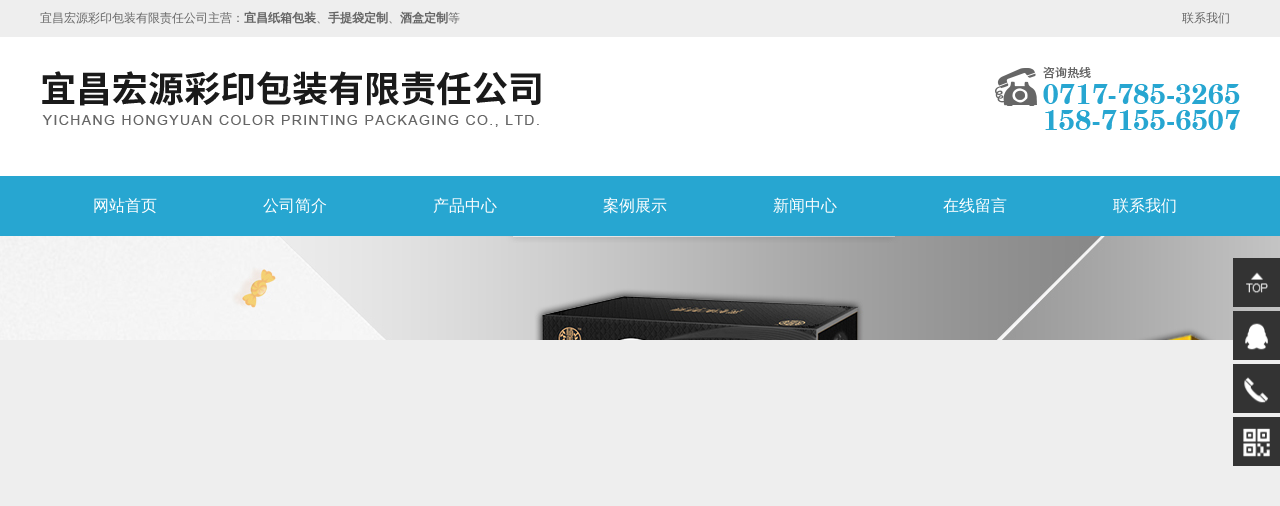

--- FILE ---
content_type: text/html; charset=utf-8
request_url: http://ychycy.com/news.html
body_size: 4665
content:
<!DOCTYPE html PUBLIC "-//W3C//DTD XHTML 1.0 Transitional//EN" "http://www.w3.org/TR/xhtml1/DTD/xhtml1-transitional.dtd">

<html xmlns="http://www.w3.org/1999/xhtml">

<head>

    


<meta name="renderer" content="webkit|ie-comp|ie-stand" />

<meta http-equiv="Content-Type" content="text/html; charset=utf-8" />

<link href="/themes/simpleboot3/public/assets/css/style.css" rel="stylesheet" type="text/css" />

<script>
(function(){
    var bp = document.createElement('script');
    var curProtocol = window.location.protocol.split(':')[0];
    if (curProtocol === 'https') {
        bp.src = 'https://zz.bdstatic.com/linksubmit/push.js';
    }
    else {
        bp.src = 'http://push.zhanzhang.baidu.com/push.js';
    }
    var s = document.getElementsByTagName("script")[0];
    s.parentNode.insertBefore(bp, s);
})();
</script>



    <title>新闻中心-宜昌宏源彩印包装有限责任公司</title>
    
    <meta name="keywords" content=""/>

    <meta name="description" content="">

    
</head>

<if>

<div class="head">

    <div class="top_box">

        <div class="top">宜昌宏源彩印包装有限责任公司主营：<strong>宜昌纸箱包装</strong>、<strong>手提袋定制</strong>、<strong>酒盒定制</strong>等<span> <a href="http://ychycy.com/contacts.html" rel="nofollow">联系我们</a></span></div>

    </div>

    <div class="content">

        <div class="logo"><img src="/themes/simpleboot3/public/assets/images/logo.png" alt="宜昌包装盒厂家" /></div>

        <div class="hot"> <img src="/themes/simpleboot3/public/assets/images/hot.png" alt="宜昌手提袋厂家电话" /> </div>

    </div>

</div>

<div class="nav">

    <ul>

             <li><a href="http://ychycy.com/" target="">网站首页</a>

                
            </li>        
          

            <li><a href="http://ychycy.com/about.html" target=""rel="nofollow">公司简介</a>

                
            </li>
             <li><a href="http://ychycy.com/product.html" target="">产品中心</a>

                
                    <ul>

                        
                            <li>

                               <a href="http://ychycy.com/lh.html">礼盒</a>

                            </li>

                        
                            <li>

                               <a href="http://ychycy.com/std.html">手提袋</a>

                            </li>

                        
                            <li>

                               <a href="http://ychycy.com/sth.html">手提盒</a>

                            </li>

                        
                            <li>

                               <a href="http://ychycy.com/zx.html">纸箱</a>

                            </li>

                        
                    </ul>



                
            </li>        
              <li><a href="http://ychycy.com/case.html" target="">案例展示</a>

                
            </li>        
              <li><a href="http://ychycy.com/news.html" target="">新闻中心</a>

                
            </li>        
          

            <li><a href="http://ychycy.com/message.html" target=""rel="nofollow">在线留言</a>

                
            </li>
         

            <li><a href="http://ychycy.com/contacts.html" target=""rel="nofollow">联系我们</a>

                
                    <ul>

                        
                            <li>

                               <a href="http://ychycy.com/zp.html" rel="nofollow">招聘信息</a>

                            </li>

                        
                    </ul>



                
            </li>
        
    </ul>

</div>

<div class="banner">

    <div class="fullSlide">

        <div class="md">

            <ul>

                

                    <li _src="url(http://ychycy.com/upload/default/20201216/671ae5b1d7ee3db8b33e7e30b368becc.jpg)" style="background-position:center; background-repeat:no-repeat;"></li>

                


                    <li _src="url(http://ychycy.com/upload/default/20201218/c171c8b9038f31da338e0f4f139179f5.jpg)" style="background-position:center; background-repeat:no-repeat;"></li>

                


                    <li _src="url(http://ychycy.com/upload/default/20201216/e5987429a05635870f33c7a97bde5a63.jpg)" style="background-position:center; background-repeat:no-repeat;"></li>

                

            </ul>

        </div>

        <div class="hd">

            <ul>

            </ul>

        </div>

    </div>

</div>


<div class="mbx">

    <div class="content"> <a href="http://ychycy.com/" class="home"></a>

        <p class="p1"><a>你现在的位置</a><a href="http://ychycy.com/">首页</a><a href="http://ychycy.com/news.html">新闻中心</a></p>

    </div>

</div>

<!--新闻-->


    <div class="content">

        <div class="title">

            <h3><span>新闻中心</span></h3>

        </div>

        <div class="news_lb">

            <ul>

                

                    <li>

                        <h3><a href="http://ychycy.com/news/293.html">酒盒的常见印刷工艺有哪些？工艺质感与成本对比<span>2026-01-20</span></a></h3>

                        <p>在宜昌酒盒​包装设计中，印刷工艺的选择直接影响产品档次和消费者体验。不同印刷技术呈现的视觉效果和触感差异明显，同时成本投入也各不相同。了解这些工艺特点，有助于在预算范围内选择合适的包装方案。</p>

                    </li>

                


                    <li>

                        <h3><a href="http://ychycy.com/news/292.html">宜昌包装盒厂家解析：化妆品包装如何打造奢华品牌形象<span>2025-12-13</span></a></h3>

                        <p>在化妆品行业，包装不仅是产品的保护层，更是品牌无声的视觉语言。作为宜昌包装盒厂家​，我们深知设计上的每一个细节都能影响消费者对品牌价值的感知。从材质选择到工艺处理，从结构创新到色彩搭配，每一处用心都能为品牌增添奢华感。</p>

                    </li>

                


                    <li>

                        <h3><a href="http://ychycy.com/news/291.html">彩色包装的色彩亮不亮，油墨质量说了算<span>2025-10-13</span></a></h3>

                        <p>在超市货架前，人们常被色彩鲜艳的包装吸引，但很少有人会注意到，这些亮丽色彩的背后，油墨质量起着关键作用。宜昌彩色包装​的色彩鲜艳度并非单纯由颜色本身决定，印刷油墨的质量直接影响了呈现的视觉效果。</p>

                    </li>

                


                    <li>

                        <h3><a href="http://ychycy.com/news/290.html">宜昌纸箱包装表面的防水涂层会影响其可回收性吗？<span>2025-09-10</span></a></h3>

                        <p>在快递包裹、食品运输等场景中，我们常常能看到带有防水涂层的宜昌纸箱包装，它们像“守护者”一样，抵御雨水和湿气对箱内物品的侵袭。但当这些纸箱完成使命，准备进入回收环节时，表面的防水涂层却成了横亘在循环利用之路上的一道坎，让它们的回收之旅变得不那么顺利。</p>

                    </li>

                


                    <li>

                        <h3><a href="http://ychycy.com/news/289.html">宜昌酒盒定制选纸质还是木质？一文看透材质密码<span>2025-08-13</span></a></h3>

                        <p>在宜昌酒盒定制​过程中，材质的选择往往让人犹豫不决。纸质与木质各有特点，适合不同的场景和需求。了解两者的差异，才能为产品找到合适的包装方案。</p>

                    </li>

                


                    <li>

                        <h3><a href="http://ychycy.com/news/288.html">手提袋定制时，绳子材质对手提体验有何影响？<span>2025-07-04</span></a></h3>

                        <p>在宜昌手提袋定制​过程中，绳子材质的选择往往被忽视，却直接影响用户的使用舒适度和产品整体质感。从棉麻的自然触感到合成纤维的耐用特性，不同材质的绳子会带来截然不同的提拉体验，甚至影响消费者对品牌的初印象。</p>

                    </li>

                


                    <li>

                        <h3><a href="http://ychycy.com/news/287.html">拎着不累手，宜昌手提袋提手这样设计才舒服！<span>2025-06-06</span></a></h3>

                        <p>拎着手提袋行走，有时没走多远就感觉勒得手疼，肩膀也跟着酸痛，这往往是因为手提袋的提手设计不合理。想要让消费者携带手提袋时更省力舒适，宜昌手提袋提手的设计大有讲究，需要综合考虑材质、形状、长度、连接方式等多个因素。</p>

                    </li>

                


                    <li>

                        <h3><a href="http://ychycy.com/news/286.html">包装盒上的环保标识，你真的了解它们的含义吗？<span>2025-05-09</span></a></h3>

                        <p>在超市选购商品时，我们常常会看到宜昌包装盒上印有各种环保标识，比如绿色箭头、树木图案或可回收符号。这些标识并非随意设计，而是传递着重要的环保信息。然而，许多消费者对这些标志的含义并不完全清楚，甚至可能被误导。了解这些环保标识的真正意义，能帮助我们做出更可持续的消费选择。</p>

                    </li>

                

            </ul>

        </div>

        <div class="page">

            <ul>

                <li class="page-item disabled"><span class="page-link">上一页</span></li> <li class="active page-item disabled" ><span class="page-link">1</span></li><li class="page-item"><a class="page-link" href="/news.html?page=2">2</a></li><li class="page-item"><a class="page-link" href="/news.html?page=3">3</a></li><li class="page-item"><a class="page-link" href="/news.html?page=4">4</a></li><li class="page-item"><a class="page-link" href="/news.html?page=5">5</a></li><li class="page-item"><a class="page-link" href="/news.html?page=6">6</a></li><li class="page-item disabled"><span class="page-link">...</span></li><li class="page-item"><a class="page-link" href="/news.html?page=10">10</a></li><li class="page-item"><a class="page-link" href="/news.html?page=11">11</a></li> <li class="page-item"><a class="page-link" href="/news.html?page=2">下一页</a></li>
            </ul>

        </div>

    </div>

<!--案例-->


<div class="footer">

    <div class="foot">

        <div class="quick_nav">

            <div class="title4">

                <p>快速导航</p>

            </div>

            <div class="text">

                <div class="icon"> <img src="/themes/simpleboot3/public/assets/images/quick_title.png"/> </div>

                <ul>

                     <li> <a href="http://ychycy.com/" target="" >网站首页</a></li>
                       
                        <li>

                            <a href="http://ychycy.com/about.html" target=""rel="nofollow">公司简介</a>

                        </li>
                     <li> <a href="http://ychycy.com/product.html" target="" >产品中心</a></li>
                       <li> <a href="http://ychycy.com/case.html" target="" >案例展示</a></li>
                       <li> <a href="http://ychycy.com/news.html" target="" >新闻中心</a></li>
                       
                        <li>

                            <a href="http://ychycy.com/message.html" target=""rel="nofollow">在线留言</a>

                        </li>
                     
                        <li>

                            <a href="http://ychycy.com/contacts.html" target=""rel="nofollow">联系我们</a>

                        </li>
                    
                </ul>

                <div class="tel"> <img src="/themes/simpleboot3/public/assets/images/foot_tel.png" /> </div>

            </div>

        </div>

        <div class="section">

            <div class="msg">

                <div class="title4"> <img src="/themes/simpleboot3/public/assets/images/logo1.png" /> </div>

                <div class="text">

                    联系人：彭经理      座机：0717-7853265<br />
                    电话：15871556507      邮箱：78286301@qq.com<br />
                    地址：宜昌市夷陵区夷兴大道247号（日报传媒集团三峡印务公司）<br />
                    免责声明：本网站部分图片来源于网络，如有侵权请联系删除，谢谢！
                </div>

            </div>

            <div class="icon"> <img src="/upload/default/20201215/1de92be6aa6b32c550346ec002015487.jpg" >

                <p>扫一扫联系我们</p>

            </div>

        </div>

    </div>

</div>

<div class="copyright"> Copyright © 2020 宜昌宏源彩印包装有限责任公司 | 版权所有</br>  <a href="http://ychycy.com/sitemap.xml">网站地图</a></div>

<div id="leftsead">

    <ul>

        <li> <a id="top_btn"> <img src="/themes/simpleboot3/public/assets/images/pf1.png" width="47" height="49" class="shows"/> </a> </li>

        <li> <a href="tencent://message/?uin=78286301&Site=&Menu=yes"> <img src="/themes/simpleboot3/public/assets/images/pf2.png"  width="47" height="49" class="shows"/> </a> </li>

        <li> <a href="" class="dhh"> <img src="/themes/simpleboot3/public/assets/images/pf3.png" width="47" height="49" class="shows"/></a> <span>0717-7853265</span> </li>

        <li> <a class="youhui"> <img src="/themes/simpleboot3/public/assets/images/pf4.png" width="47" height="49" class="shows" />

            <div> <img src="/upload/default/20201215/1de92be6aa6b32c550346ec002015487.jpg" width="196" height="205" usemap="#taklhtml"/> </div>

        </a> </li>

    </ul>

</div>

<script type="text/javascript" src="/themes/simpleboot3/public/assets/js/jquery-1.10.1.min.js"></script>

<script type="text/javascript"  src="/themes/simpleboot3/public/assets/js/superslide.2.1.js"></script>

<script type="text/javascript"  src="/themes/simpleboot3/public/assets/js/index.js"></script>


</body>

</html>

--- FILE ---
content_type: text/css
request_url: http://ychycy.com/themes/simpleboot3/public/assets/css/style.css
body_size: 11988
content:
@charset "utf-8";html{font-family:"Microsoft YaHei";font-size:12px}

b,blockquote,body,button,code,dd,div,dl,dt,fieldset,form,h1,h2,h3,h4,h5,h6,img,input,legend,li,ol,p,pre,td,textarea,th,ul{padding:0;margin:0;border:0 none}

img,input{border:0;vertical-align:middle}

li,ul{list-style:none;margin:0;padding:0}

form{padding:0;margin:0}

td{FONT-SIZE:12px}

i{font-style:normal}

img{border:0}

a{COLOR:#666;blr:expression(this.onFocus=this.blur());text-decoration:none}

a:focus{outline:0}

input,textarea{outline:0}

a:hover{color:#2574c3;text-decoration:none;transition:.4s ease-out;-moz-transition:.4s ease-out;-webkit-transition:.4s ease-out;-o-transition:.4s ease-out}

.content{width:1200px;overflow:hidden;margin:0 auto; position:relative;}

.con_box{width:1200px;overflow:hidden;margin:50px auto}



.title{text-align:center;padding:40px 0 25px;overflow:hidden;width:1200px;margin:0 auto}

.title h3{font-size:28px;text-align:center;color:#999;font-weight:600;text-transform:uppercase;}

.title h3:before{ content:url(../images/xxx.png); margin-right:10px;}

.title h3:after{ content:url(../images/xxx1.png); margin-left:10px;}

.title p{font-size:13px;color:#999;margin:0px 0;display:block;font-style:normal;text-transform:uppercase;}

.title p span{font-size:15px;color:#666;line-height:24px; margin:0 10px;}

.title h3 span{color:#333}





.title_m{text-align:center;padding:40px 0 25px;overflow:hidden;}

.title_m h3{font-size:30px;text-align:center;color:#222222;font-weight:400}



.title_m p{font-size:15px;color:#2574c3;margin:0px 0;display:block;font-style:normal;text-transform:uppercase;}

.title_m p span{font-size:15px;color:#666;line-height:24px; margin:0 10px;}

.title_m h3 span{color:#2574c3}

.title_m h3 i{ font-weight:600; font-style:normal;}





.title2{text-align:center;padding:40px 0 25px;overflow:hidden;width:1200px;margin:0 auto}

.title2 h3{font-size:30px;text-align:center;color:#fff;font-weight:400;background:url(../images/img_14.png) no-repeat center bottom;padding-bottom:15px}

.title3{text-align:center;padding:40px 0 25px;overflow:hidden;width:1200px;margin:0 auto}

.title3 h3{font-size:30px;text-align:center;color:#999;font-weight:400;background:url(../images/img_13.png) no-repeat center bottom;padding-bottom:15px}

.title_box{width:100%;height:55px;background:#3c92cb;margin:0 auto;line-height:55px;font-size:20px;color:#fff;font-weight:700}

.title_box i{font-size:14px;font-weight:400;text-transform:uppercase;margin-left:5px}

.title_box span{float:right;font-size:14px;font-weight:400}

.title_box span a{color:#fff}

.w2{margin-top:50px}

.w3{margin-bottom:20px}

.title_box b{float:right;font-weight:400;color:#fff;font-size:14px}

.title_box b a{margin:0 5px;color:#fff}

.title3_bt{width:1200px;margin:20px auto 0;font-size:36px;color:#006cd8;height:60px;line-height:60px;overflow:hidden;font-weight:700;border:1px #ccc solid}

.title3_bt span{background:#006cd7;text-align:center;color:#fff;font-size:18px;display:inline-block;padding:0 30px}

.title3_bt i{float:right;display:inline-block;margin-right:10px;line-height:60px;color:#333;font-size:14px;font-weight:400}

.head{width:100%;max-width:1920px;min-width:1200px;overflow:hidden;margin:0 auto}



.top_box{width:100%;max-width:1920px;height:37px;line-height:37px;overflow:hidden;margin:0 auto;font-size:14px;color:#666;background:#eeeeee;min-width:1200px}

.top{width:1200px;height:37px;line-height:37px;overflow:hidden;margin:0 auto;font-size:12px;color:#666}

.top span{float:right}

.top span a{color:#666;margin:0 10px}

.top span a:hover{color:#ffa302a}

.logo{float:left;margin:30px 0 }

.hot{float:right;margin:0 0 10px;font-family:Impact;padding: 30px 0 24px 0;}

.hot .tel_p1{       font-size: 32px;color: #e50100; padding-left: 5px;padding-left: 71px;}

.hot .tel_p1 span{ display:block; font-size:12px; color:#666;}

.hot .tel_p1  i{ font-style:normal; font-size:18px; color:#666; font-weight:400;}

.nav{width:100%;max-width:1920px;min-width:1200px;height:60px;margin:0 auto 0;background:#27a6d1}

.nav ul{width:1200px;margin:0 auto;position:relative}

.nav ul li{float:left;height:60px;line-height:60px;text-align:center;font-size:16px; position:relative}

.nav ul li a{display:block;height:60px;color:#fff;padding:0 53px}

.nav ul li a:hover{color:#fff;background:#ffa509;transition:0s ease-out;-moz-transition:0s ease-out;-webkit-transition:0s ease-out;-o-transition:0s ease-out}

.nav ul li a.hover{color:#fff;background:#ffa509;transition:0s ease-out;-moz-transition:0s ease-out;-webkit-transition:0s ease-out;-o-transition:0s ease-out}

.nav ul li  ul{ position:absolute; width:100%; overflow:hidden; z-index:9999; background:#27a6d1; display:none; }

.nav ul li  ul li{ overflow:hidden; height:34px;width:100%; line-height:34px;  border-bottom:1px #fff solid;}

.nav ul li  ul li a:hover{background:#0089b8;}

.nav ul li:hover{background:#ffa509}

.nav ul li:hover ul{ display:block;}

.banner{width:100%;max-width:1920px;margin:0 auto;height:520px;position:relative;min-width:1200px}

.fullSlide{width:100%;position:relative;height:520px;background:#eee;margin:0 auto}

.fullSlide .md{margin:0 auto;position:relative;z-index:0;overflow:hidden}

.fullSlide .md ul{width:100%!important;margin:0;padding:0;list-style:none}

.fullSlide .md li{width:100%!important;height:520px;overflow:hidden;text-align:center}

.fullSlide .md li a{display:block;height:520px}

.fullSlide .hd{bottom:35px;height:25px;left:0;line-height:9999px;margin:0 auto;position:relative;width:1000px;z-index:1;overflow:hidden}

.fullSlide .hd ul{list-style:outside none none;margin:0 auto;padding:0;text-align:center}

.fullSlide .hd ul li{cursor:pointer;display:inline-block;zoom:1;width:15px;margin:5px 5px;overflow:hidden;color:#fff;height:15px; border-radius:50%; border:1px #27a6d1 solid;font-size:12px;overflow:hidden;}

.fullSlide .hd ul .on{background:#27a6d1;color:#fff}

.pic_nav{overflow:hidden;line-height:50px;text-align:center;  margin:10px auto 30px; }

.pic_nav a{overflow:hidden;text-align:center;color:#fff;font-size:16px;width:180px;height:60px; font-weight:600;line-height:60px;display:inline-block;margin:0 5px; background:url(../images/nav1.png) no-repeat;}

.pic_nav a:hover{color:#fff;background:url(../images/nav2.png) no-repeat;}

.pic_content{overflow:hidden;}

.pic_content ul{overflow:hidden;margin:0 auto}

.pic_content ul li{width:270px;float:left;overflow:hidden;margin-right:18px;position:relative;margin-bottom:18px; position:relative; background:#f2f2f2; padding:8px;}

.pic_content ul li div{overflow:hidden;;border:1px #d2d2d2 solid; width:100%;}

.pic_content ul li dd{overflow:hidden;text-overflow:ellipsis;white-space:nowrap;height:45px;line-height:45px;font-size:16px;text-align:center;position:relative;transition:.8s ease all; }



.pic_content ul li a dd{color:#333}

.pic_content ul li:hover  a dd{color:#fff}

.pic_content ul li:hover{background:#ffa509;}



.pic_content ul li div img{-webkit-transition:all .5s;transition:all .5s;-ms-transition:all .5s;-moz-transition:all .5s;width:100%;height:100%}

.pic_content ul li div:hover img{-webkit-transform:scale(1.1);transform:scale(1.1)}

.pic_content ul li:nth-child(4n){margin-right:0}

.gengduo{width:250px; border-radius:5px;height:60px;text-align:center;margin:20px auto;line-height:60px;font-size:16px; background:#2574c3;}

.gengduo  a{color:#fff}

.gengduo  a:hover{color:#fff;display:block}



.fll{width:100%; max-width:1920px; min-width:1200px; overflow:hidden; background:#f1f1f1; padding-bottom:20px;}



.ys{background:#eee;width:100%;max-width:1920px;margin:20px auto 0;  text-align:center;}

.ys_top{ width:100%; background:url(../images/about_top.png) no-repeat center top; height:85px;}

.ys_mial{ width:100%; background:url(../images/about_mial.png) no-repeat center top; height:334px;}

.ys_bottom{ width:100%; background:url(../images/about_bottom.png) no-repeat center top; height:85px;}

.ys_mial h3{ font-size:30px; color:#fff; padding:20px 0 5px; font-weight:400;}

.ys_mial  p{border:1px solid transparent;padding:3px 20px; border-image:url(../images/img1.png) 10 10 round;  line-height:20px; color:#fff; font-size:12px; text-transform:uppercase; display:inline-block}

.ys_mial ul{ overflow:hidden; width:1200px; margin:35px  auto 0;}

.ys_mial ul li{ width:16.6%; float:left; text-align:center; overflow:hidden;}

.ys_mial ul li div{ width:100px; height:100px; overflow:hidden; margin:0px auto;}

.ys_mial ul li h3{ font-size:24px; font-weight:600; text-align:center;color:#fff;}

.ys_mial ul li i{ display:block; font-style:normal; font-size:12px; color:#fff; text-transform:uppercase;}









.dh{background:url(../images/ds.png) repeat-x;width:100%;max-width:1920px;min-width:1200px;margin:0 auto;text-align:center}

.dh_text{border:1px #1c71c8 solid;border-radius:46px;height:80px;width:480px;margin:0 auto;overflow:hidden;background-color:#fff;line-height:80px}

.dh_text a{display:inline-block;height:80px;background:#1c71c8;color:#fff;width:165px;float:left;line-height:80px;font-size:20px}

.dh_text a:hover{background:#25b240}

.dh_text i{font-style:normal;font-size:28px;color:#555}

.slide-content{overflow:hidden;width:1200px;margin:30px auto}

.slide-title{font-size:48px;color:#313131;letter-spacing:5px;line-height:1;text-align:center}

.slide-links{margin-top:0;text-align:center}

.slide-links a{background-color:#20b573;color:#fff;display:inline-block;margin-bottom:0;font-size:14px;font-weight:400;line-height:1.428571429;text-align:center;white-space:nowrap;vertical-align:middle;cursor:pointer;background-image:none;border:1px solid transparent;outline:0;-webkit-user-select:none;-moz-user-select:none;-ms-user-select:none;-o-user-select:none;user-select:none;background-color:#20b573;color:#fff;padding:15px 30px;border-radius:2px}

.slide-links a:hover{background:#188a57;color:#fff}

.slide-item-body ul li{width:385px;float:left;display:block;-webkit-transition:all .3s ease;-moz-transition:all .3s ease;-ms-transition:all .3s ease;-o-transition:all .3s ease;transition:all .3s ease}

.slide-item-body ul li a{display:block}

.new-img{width:385px;height:300px;overflow:hidden;border:1px #ccc solid}

.new-img img{width:100%;height:100%}

.slide-item{width:1200px;position:relative;margin:0 auto;height:430px;overflow:hidden}

.new-body{height:50px;line-height:50px;border-bottom:1px #b5b5b5 solid;font-size:15px}

.slide-item-body ul li{margin-left:10px;margin-right:10px;padding-top:20px}

.slide-item-body ul{padding-top:10px;overflow:visible}

.slide-item-body ul li:hover{-ms-transform:translateY(-10px);-webkit-transform:translateY(-10px);-moz-transform:translateY(-10px);-o-transform:translateY(-10px);transform:translateY(-10px);z-index:1002;-webkit-transition:all .3s ease;-moz-transition:all .3s ease;-ms-transition:all .3s ease;-o-transition:all .3s ease;transition:all .3s ease}

.slide-item-box .hd{bottom:-20px;height:35px;left:0;line-height:9999px;margin:0 auto;position:relative;width:1000px;z-index:1;overflow:hidden}

.slide-item-box .hd ul{overflow:hidden;text-align:center}

.slide-item-box .hd ul li{cursor:pointer;display:inline-block;zoom:1;width:35px;margin:5px 2px;overflow:hidden;height:35px;background:url(../images/ynhb_36.png) no-repeat}

.slide-item-box .hd ul .on{background:url(../images/ynhb_35.png) no-repeat;color:#fff}

.about{width:100%;max-width:1920px;margin:30px auto 0;;overflow:hidden;background:url(../images/aboutbj.png) no-repeat center top; min-width:1200px;; padding-bottom:30px; }

.le1{width:640px; height:420px; float:left; overflow:hidden; }



.le2{width:550px; float:left; overflow:hidden;}

.le2 h3{ overflow:hidden; font-size:30px; color:#27a6d1; 

    padding-left: 30px;}

.le2 h3 p{ font-weight:400; color:#666; font-size:12px; text-transform:uppercase;}

.le2 h3:after{content:"————"; color:#27a6d1; display:block;     line-height: 18px;}



.le2-sub{background:#fff; color:#333;height:222px;overflow:hidden;line-height:29px;text-align:left;font-size:15px;overflow:hidden;display:-webkit-box;-webkit-box-orient:vertical;-webkit-line-clamp:8;font-size:16px; padding:15px 30px; }

.le2-sub1{  border:1px #27a6d1 solid; text-align:center; line-height:47px; color:#27a6d1; margin-left:30px;   font-size: 16px; width: 176px; height: 47px; margin-top:20px; }



.anli_box{width:100%;overflow:hidden;padding-bottom:40px;min-width:1200px;}

.anli_box a#left{position:absolute; top:260px; left:0px;}

.anli_box a#right{position:absolute; top:260px; right:0px;}

.anli{width:1200px;overflow:hidden;margin:20px auto 0}

.anli ul{overflow:hidden;margin:0 auto;}

.anli ul li{width:290px;float:left;overflow:hidden;margin-right:17px;margin-bottom:16px;margin-top:6px}

.anli ul li div{overflow:hidden;border:1px #d2d2d2 solid; }

.anli ul li div img{ width:100%; height:100%; overflow:hidden;}

.anli ul li dd{overflow:hidden;text-overflow:ellipsis;white-space:nowrap;height:60px;line-height:60px;font-size:16px;text-align:center; }

.anli ul li a:hover dd{color:#0057c1; }

.anli ul li div img{-webkit-transition:all .5s;transition:all .5s;-ms-transition:all .5s;-moz-transition:all .5s;width:100%;height:100%}

.anli ul li div:hover img{-webkit-transform:scale(1.1);transform:scale(1.1)}

.anli_lb{overflow:hidden}

.anli_lb ul{overflow:hidden;margin:15px auto 0}

.anli_lb ul li{width:388px;float:left;overflow:hidden;margin-right:17px;margin-bottom:16px}

.anli_lb ul li div{overflow:hidden;width:386px;border:1px #d2d2d2 solid}

.anli_lb ul li dd{overflow:hidden;text-overflow:ellipsis;white-space:nowrap;height:40px;line-height:40px;font-size:16px;text-align:center}

.anli_lb ul li a:hover dd{color:#000}

.anli_lb ul li:nth-child(3n){margin-right:0}

.anli_lb ul li div img{-webkit-transition:all .5s;transition:all .5s;-ms-transition:all .5s;-moz-transition:all .5s;width:100%;height:100%}

.anli_lb ul li div:hover img{-webkit-transform:scale(1.1);transform:scale(1.1)}



.news_bottom{width:1200px; margin:10px auto 60px; overflow:hidden; }

.news_bottom ul{ overflow:hidden; }

.news_bottom ul li{ overflow:hidden; width:324px; float:left; border:1px #ccc solid; padding:10px; margin:0 20px 20px 0; padding:30px;}

.news_bottom ul li h3{font-size:18px;  color:#333; height:30px; line-height:30px; overflow:hidden;text-overflow:ellipsis;white-space:nowrap;-webkit-transition:all .5s;transition:all .5s; font-weight:300;}

.news_bottom ul li i{display:block; font-size:14px; color:#666; border-top:1px #fff dotted; padding:5px 0 24px;}

.news_bottom ul li p{ height:47px; font-size:14px; line-height:26px; color:#666;overflow: hidden; display: -webkit-box;  -webkit-box-orient: vertical; -webkit-line-clamp: 2;  padding:10px 0 }

.news_bottom ul li dd{ width:80px; text-align:center; height:30px; line-height:30px; background:#999999;}

.news_bottom ul li dd a{color:#fff;}

.news_bottom ul li:nth-child(3n){margin-right:0px;}

.news_bottom ul li h3 a {-webkit-transition:all .5s;transition:all .5s; color:#000;}

.news_bottom ul li h3 a:hover {padding-left:10px;-webkit-transition:all .5s;transition:all .5s; color:#27a6d1;}

.news_bottom ul li dd:hover{background:#27a6d1;}

.news_bottom ul li dd:hover a{ color:#fff; display:block;}







.news { width: 1200px; margin:0px auto; overflow: hidden; }

.news .left { float: left; width: 560px; height: auto; overflow: hidden; height:346px;}

.news .left ul li { float: left; width: 275px; height: 345px; background: rgb(238, 238, 238); overflow: hidden; }

.news .left ul li .datu {  width: 273px; overflow:hidden; }

.news .left ul li .datu img{-webkit-transition:all .5s;transition:all .5s;width:100%;height:100%}

.news .left ul li .datu:hover img{-webkit-transform:scale(1.1);transform:scale(1.1)}



.news .left ul li .info { width: 240px; margin: 20px auto 0px; height: auto; overflow: hidden; }

.news .left ul li .info h3 { color: rgb(51, 51, 51); font-weight: bold; font-size: 15px; overflow: hidden; white-space: nowrap; text-overflow: ellipsis; }

.news .left ul li .info p { color: rgb(102, 102, 102); font-size: 14px; display: -webkit-box; -webkit-line-clamp: 3; -webkit-box-orient: vertical; overflow: hidden; margin-top: 7px; height:60px; }

.news .left ul li .info i{ font-size:12px; color:#999; display:block; margin-top:5px;}



.news .left ul li .info a.gengduo1 { display: block; float: right; width: 50px; height: 20px; background: #ec3d15; color: rgb(255, 255, 255); font-size: 12px; text-align: center; line-height: 20px; margin-top: 10px; }

.news .left ul li:nth-child(2n) { float: right; }

.news .left ul li .info h3 a{-webkit-transition:all .5s;transition:all .5s}

.news .left ul li .info h3 a:hover{padding-left:10px;-webkit-transition:all .5s;transition:all .5s}



.news .right { float: right; width: 620px; height: auto; height:346px; }

.news .right ul li { height: 52px; border-bottom:1px #ccc dashed; position: relative; line-height: 52px; margin-bottom: 5px; overflow: hidden; white-space: nowrap; text-overflow: ellipsis; padding-left:20px; font-size:16px;}

.news .right ul li::after { content: "-"; position: absolute; left: 10px; top: 0px; color: #000; font-size: 15px; }

.news .right ul li span {  float: right; margin-left:30px; margin-right:15px; font-size:12px;  }

.news .right ul li a {-webkit-transition:all .5s;transition:all .5s;}

.news .right ul li a:hover{ padding-left:10px;-webkit-transition:all .5s;transition:all .5s;}













.titi{ width:100%; background:url(../images/tit.png) no-repeat; height:44px; line-height:44px; font-size:20px; font-weight:600; color:#fff; text-indent:1em;}



.form h3{font-size:26px;color:#fff;padding:25px}

.form h3 p{font-size:14px;font-weight:400;text-transform:uppercase}

.form ul{margin:0 20px}

.form ul li{width:100%;border-radius:6px;margin-bottom:25px;overflow:hidden}

.form ul li input{font-size:15px;width:85%;background-color:transparent;float:right;height:40px;line-height:40px}

.form ul li textarea{font-size:15px;width:85%;height:95px;margin-top:5px;line-height:22px;float:right;font-family:"Microsoft YaHei";border-radius:6px;background-color:transparent}

.form ul li:nth-child(1){background:#fff url(../images/form1.jpg) no-repeat center left;height:40px;line-height:40px}

.form ul li:nth-child(2){background:#fff url(../images/form2.jpg) no-repeat center left;height:40px;line-height:40px}

.form ul li:nth-child(3){background:#fff url(../images/form3.jpg) no-repeat center left;height:40px;line-height:40px}

.form ul li:nth-child(4){background:#fff url(../images/form4.jpg) no-repeat 2px 4px;height:100px;line-height:40px}

.form ul li:nth-child(5) input{width:50%;float:left}

.form ul li:nth-child(5) input.tijiao{background-color:#ff9702;color:#fff;text-align:center;border-radius:6px;border-right:3px #3c92cb solid;cursor:pointer}

.form ul li:nth-child(5) input.chongxin{background-color:#46a7e7;color:#fff;text-align:center;border-radius:6px;border-left:3px #3c92cb solid;cursor:pointer}



.form1{width:590px; overflow:hidden; float:left;margin-top: 30px;  } 



.form1 ul{  overflow:hidden;  border:1px #ccc solid; padding:30px;}

.form1 ul li{ overflow:hidden; margin-bottom:20px; font-size:16px;  line-height:40px; color:#333; width:247px; float:left; border-radius:5px; border:1px #ccc solid; border-radius:5px; font-size:16px; text-indent:1em; margin-right:15px;  color:#999999}



.form1 ul li input{ width:100%; height:40px; line-height:40px; font-size:16px; color:#999; }

.form1 ul li textarea{width:97%; height:100px; border-radius:5px;font-size:16px; color:#999;  vertical-align:text-top; font-family:"Microsoft YaHei"; font-size:16px;}

.form1 ul li:nth-child(5) { width:97%;}

.form1 ul li:nth-child(6) { width:97%; text-indent:0em;}

.form1 ul li:nth-child(6) input{ height:60px; line-height:60px;  color:#fff; cursor:pointer; background:#2574c3;}



.b_lxwm{width:590px; background:#fff; float:right;height:470px;margin-top: 30px;}



/*

.bottom{background:url(../images/bottombj.png) no-repeat center top;width:100%;max-width:1920px;overflow:hidden;margin:40px auto 0; min-width:1200px;}

.footer{width:1200px;margin:0 auto;overflow:hidden;position:relative; }

.b_nav{width:290px;color:#fff;overflow:hidden;padding-top:15px;text-align:left; float:left; background:#212121}

.b_nav h3{margin-top:20px;}

.b_nav ul{     padding: 20px 30px;}

.b_nav a{    color: #fff;

    font-size: 16px;

    margin: 10px 20px;

    display: inline-block;

}.news ul li



.b_nav a:last-child::after{content:"";padding:0 px}

.text{    overflow: hidden;  color: #fff; font-size: 15px;  line-height: 28px   ; float: left;   margin:35px auto;}

.text img{ margin-bottom:10px}

.text span{display:block;}

.erweima{position:absolute;width:210px;top:0;right:0;min-height:290px}

.erweima div{width:190px;overflow:hidden;margin:48px auto 5px}

.erweima div img{width:100%}

.erweima p{height:24px;line-height:24px;color:#fff;font-size:14px;text-align:center}

*/





.l_news{width:830px;float:left;overflow:hidden;background:#f0f1f3}

.tab{overflow:hidden}

.tab ul li{width:413px;height:70px;line-height:70px;display:inline-block;text-align:left;font-size:18px;border-bottom:1px #dcdcdc solid}

.tab ul li.on{background:#1c71c8}

.tab ul li.on .active-img{position:absolute;left:0;top:0;opacity:1}

.tab ul li.on .tit{color:#fff}

.tag{position:relative;width:22px;height:25px;display:block;float:left;margin:22px 10px 0 147px}

.tag img{width:22px;height:25px;display:block}

.tag .active-img{position:absolute;left:0;top:0;opacity:0}

.tab_header ul li a:hover .active-img{position:absolute;left:0;top:0;opacity:1}

.tit{display:block;color:#333;font-size:18px}

.tab_header ul li a:hover .tit{color:#fff}

.tab_content{overflow:hidden;height:465px}

.xw_news{overflow:hidden;float:left;width:390px;padding:20px}

.xw_news div{width:390px;overflow:hidden;height:300px}

.xw_news div img{-webkit-transition:all .5s;transition:all .5s;-ms-transition:all .5s;-moz-transition:all .5s;width:390px;overflow:hidden;height:300px}

.xw_news div:hover img{-webkit-transform:scale(1.1);transform:scale(1.1)}

.xw_news h3{color:#1c71c8;height:42px;line-height:42px;font-size:18px;font-weight:400;overflow:hidden;text-overflow:ellipsis;white-space:nowrap}

.xw_news h3 a{transition:.4s ease-out;-moz-transition:.4s ease-out;-webkit-transition:.4s ease-out;-o-transition:.4s ease-out;color:#1c71c8}

.xw_news h3 a:hover{color:#1c71c8;padding-left:10px;transition:.4s ease-out;-moz-transition:.4s ease-out;-webkit-transition:.4s ease-out;-o-transition:.4s ease-out}

.xw_news i{font-style:normal;font-size:12px;color:#999}

.xw_news p{font-size:14px;line-height:20px;color:#555;height:40px;margin:10px auto;overflow:hidden;display:-webkit-box;-webkit-box-orient:vertical;-webkit-line-clamp:2}

.tab_content dl{float:left;width:375px;margin-top:20px}

.tab_content dl dd{height:50px;line-height:50px;border-bottom:1px #c9c9c9 dashed;overflow:hidden;text-overflow:ellipsis;white-space:nowrap;font-size:16px;background:url(../images/ynhb_70.png) no-repeat center left;text-indent:1.5em}

.tab_content dl dd span{float:right;margin-left:10px;font-size:12px;color:#999}

.tab_content dl dd a{transition:.4s ease-out;-moz-transition:.4s ease-out;-webkit-transition:.4s ease-out;-o-transition:.4s ease-out}

.tab_content dl dd:hover a{color:#1c71c8;padding-left:10px;transition:.4s ease-out;-moz-transition:.4s ease-out;-webkit-transition:.4s ease-out;-o-transition:.4s ease-out}

.r_news{width:350px;float:right;overflow:hidden;background:#f0f1f3;height:536px}

.r_news h3{height:70px;line-height:70px;font-size:18px;border-bottom:1px #dcdcdc solid;font-weight:400;text-indent:1.6em}

.r_news h3 img{margin-right:10px}

.faq{overflow:hidden;height:400px;margin-top:30px;padding:0 20px}

.faq ul{overflow:hidden}

.faq ul li{overflow:hidden;margin-top:10px;padding:20px 0 30px;background:url(../images/faq.png) no-repeat center left;border-bottom:1px #c9c9c9 dashed}

.faq ul li dd{overflow:hidden;font-size:16px;font-weight:400;padding-left:50px;line-height:30px;height:30px;margin-bottom:0}

.faq ul li dt{overflow:hidden;font-size:13px;color:#666;padding-left:50px;height:46px;line-height:24px;overflow:hidden;display:-webkit-box;-webkit-box-orient:vertical;-webkit-line-clamp:2}

.faq ul li dd a{color:#555;transition:.4s ease-out;-moz-transition:.4s ease-out;-webkit-transition:.4s ease-out;-o-transition:.4s ease-out}

.faq ul li dd a:hover{padding-left:10px}

.faq ul li:hover{background:url(../images/faq1.png) no-repeat center left}

.faq ul li:hover dd a{color:#1c71c8}

.lxwm{width:1200px;margin:50px auto 0;overflow:hidden}

.lxwm ul{overflow:hidden}

.lxwm ul li{float:left;width:540px;border:1px #ccc dotted;border-radius:10px}

.lxwm ul li h3{width:240px;height:55px;line-height:55px;text-align:center;color:#fff;font-size:24px;margin:0 auto;background:#1c71c8;border-radius:0 0 10px 10px}

.lxwm ul li div{width:495px;margin:40px auto 0}

.lxwm ul li p{width:490px;margin:30px auto 10px;font-size:18px;font-weight:700;color:#333}

.lxwm ul li dd{width:490px;margin:0 auto;font-size:16px;line-height:30px;color:#333;height:223px}

.lxwm ul li:nth-child(2){width:620px;float:right}

.lxwm ul li:nth-child(2) div{width:570px;margin:40px auto 0}

.lxwm ul li dl{overflow:hidden;margin-top:20px}

.lxwm ul li dl dt{font-size:16px;overflow:auto;margin-bottom:20px}

.lxwm ul li dl dt span{margin-left:25px}

.lxwm ul li dl dt input{width:191px;border:1px #d2d2d2 solid;border-radius:10px;height:40px;line-height:40px;font-size:16px;text-indent:.5rem}

.lxwm ul li dl dt textarea{width:490px;border:1px #d2d2d2 solid;border-radius:10px;font-size:16px;height:100px;vertical-align:top;text-indent:.5rem;font-family:"Microsoft YaHei"}

.lxwm ul li dl dt input.inp{width:570px;margin:0 auto;height:64px;background:url(../images/btn.png) no-repeat;color:#fff;text-align:center;font-size:20px;border:none;margin-left:30px;cursor:pointer}

.lxwm ul li dl dt input.inp:hover{background:url(../images/btn1.png) no-repeat}



/*

.links{width:1200px; background:url(../images/xtop.png) no-repeat center top; overflow:hidden; margin:30px auto 0;}

.links p{font-size:18px;font-weight:700;line-height:50px;float:left; color:#00933f; width:210px;}

.links ul{float:left;width:990px;overflow:hidden; padding-top:8px;}

.links ul li{float:left;padding:0 10px;line-height:24px}

.links ul li a{font-size:14px}

.link{ background:url(../images/xtop.png) no-repeat center bottom; overflow:hidden; margin:0px auto; padding:10px 0}

*/









.friendlink{width:100%;height:58px;margin-top:60px}

.link{width:1200px;height:58px;margin:0 auto;background:#eee}

.link ul{width:860px;height:58px;float:right;overflow:hidden}

.link ul li{float:left;margin-right:20px}

.link ul p{display:block;font-size:16px;color:#e32b1f;line-height:58px;float:left}

.link ul li a{display:block;font-size:12px;color:#191919;line-height:30px}

.quick_nav{width:320px;height:300px;float:left;position:absolute;top:-58px;left:0}

.quick_nav .title4{width:100%;height:58px;background:#313131}

.quick_nav .title4 p{display:block;font-size:18px;color:#fff;line-height:58px;text-align:center}

.quick_nav .text{width:100%;height:100%;background:#289bc1;float:left}

.quick_nav .text .icon { margin-top:-1px;}

.quick_nav .text .icon img{display:block;margin:0 auto}

.quick_nav ul{ overflow:hidden; margin-top:40px;}

.quick_nav ul li { width:80px; margin-left:26px; float:left}

.quick_nav ul li a{font-size:15px;color:#fff;line-height:30px}

.quick_nav .tel{width:348px;height:67px;margin:30px 0 0 20px;}

.quick_nav .tel img{display:block;float:left;margin:0px 10px 0 15px}

.quick_nav .tel p{display:block;font-size:13px;color:#545454;float:left;line-height:67px}

.quick_nav .tel span{display:block;font-size:30px;font-family:arial;color:#00479d;float:left;line-height:67px}

.footer{width:100%;height:300px;float:left;background:#3cafd6}

.foot{width:1200px;height:auto;margin:0 auto;position:relative}

.foot .section{width:780px;height:auto;float:right}

.foot .section .msg{height:auto;float:left; margin-top:60px}

.foot .section .msg .title{margin-top:60px}

.foot .section .msg .title span{display:block;font-size:28px;color:#fff;font-weight:700}

.foot .section .msg .title p{display:block;font-size:12px;font-family:arial;color:#fff}

.foot .section .msg .text{height:auto;margin-top:20px;width:520px;font-size:16px;color:#fff;line-height:30px}



.foot .section .icon{float:right;margin-top:74px;width:205px}

.foot .section .icon img{display:block;width:166px;height:166px;border:5px solid #fff;float:left}

.foot .section .icon p{display:block;float:right;width:25px;height:auto;background:#fff;font-size:14px;color:#666;text-align:center;line-height:20px;padding:18px 0 18px 0}

.copyright{width:100%;height:80px;float:left;background:#313131; font-size:15px; color:#fff; line-height:43px; text-align:center;}
.copyright a{color:#fff;}

.copyright .main{width:780px;height:100%;margin:0 auto}

.copyright .main p{display:block;font-size:14px;color:#fff;line-height:43px;float:center}

.copyright .main a{font-size:14px;color:#fff;line-height:43px}





.n_banner{width:100%;max-width:1920px;min-width:1200px;height:430px;position:relative;overflow:hidden;margin:0}

.n_banner img{position:absolute;left:50%;margin-left:-960px}

.nav_bottom{background:#006cd8;text-align:center;color:#fff;height:50px;line-height:50px}

.nav_bottom:after{content:url(../images/bot.png);width:1200px;margin:0 auto;height:40px}

.nav_bottom a{color:#fff;font-size:16px}

.nav_bottom a:after{content:"|";margin:0 20px}

.nav_bottom a:last-child:after{content:""}

.nav_bottom a:hover{text-decoration:underline}

.page{width:100%;height:auto;overflow:hidden; margin-bottom:20px;}

.page ul{display:table;margin:0 auto}

.page ul li{border:1px solid #ccc;padding:0 10px;height:30px;line-height:30px;color:#333;float:left;margin:0 5px}

.page ul li a{color:#333;display:inline-block}

.page ul .thisclass{background:#27a6d1;color:#fff;border:1px solid #27a6d1}

.page select{border:none;background:0 0;outline:0}

.page ul .thisclass a{color:#fff}

.in-banner{width:100%;height:auto;overflow:hidden}

.in-banner img{display:block;width:100%}

.mbx{width:100%;height:62px;border-bottom:1px solid #eaeaea;max-width:1920px;margin:0 auto 20px;position:relative}

.mbx a.home{display:block;width:64px;height:62px;border-left:1px solid #eaeaea;border-right:1px solid #eaeaea;background:url(../images/InpageAddress_icon01.png) no-repeat center;float:left;position:relative;z-index:999}

.mbx a.home:hover{background:url(../images/InpageAddress_icon03.png) no-repeat center}

.mbx .p1{line-height:62px;float:left;margin-left:16px;position:relative;z-index:9999}

.mbx .p1 a{display:block;padding-right:14px;background:url(../images/InpageAddress_icon02.png) no-repeat right center;font-size:16px;float:left;margin-left:10px}

.mbx .p1 a:first-child{margin-left:0}

.mbx .p1 a:last-child{background-image:none}

.m_left{float:left;overflow:hidden;width:270px;margin-top:20px}

.m_title{background:#1c71c8 url(../images/caidan.png) no-repeat 198px center;height:50px;line-height:50px;color:#fff;text-indent:1em;font-size:24px;font-weight:700;padding:4% 0}

.m_title1{background:#1c71c8 url(../images/ios22.png) no-repeat 198px center;height:50px;line-height:50px;color:#fff;text-indent:1em;font-size:24px;font-weight:700;padding:4% 0}

.m_fenlei{overflow:hidden;border:1px #dcdcdc solid}

.m_fenlei ul{padding:0 15px}

.m_fenlei ul li{height:50px;line-height:50px;font-size:16px;overflow:hidden;border-bottom:1px #dcdcdc dashed;overflow:hidden;text-overflow:ellipsis;white-space:nowrap}

.m_fenlei ul li:last-child,.m_news ul li:last-child{border:none}

.m_news{padding:0 15px;margin-top:20px;overflow:hidden;border:1px #dcdcdc solid}

.m_contact h3,.m_news h3{border-bottom:1px #ccc solid;font-size:20px;font-weight:400;height:60px;line-height:60px}

.m_news ul{overflow:hidden}

.m_news ul li{height:50px;line-height:50px;border-bottom:1px #dcdcdc dashed;overflow:hidden;overflow:hidden;text-overflow:ellipsis;white-space:nowrap;font-size:16px;background:url(../images/InpageAddress_icon02.png) no-repeat center left;text-indent:.5em}

.m_fenlei ul li a,.m_news ul li a{transition:.4s ease-out;-moz-transition:.4s ease-out;-webkit-transition:.4s ease-out;-o-transition:.4s ease-out}

.m_fenlei ul li a:hover,.m_news ul li a:hover{transition:.4s ease-out;-moz-transition:.4s ease-out;-webkit-transition:.4s ease-out;-o-transition:.4s ease-out;padding-left:10px}

.m_contact{overflow:hidden;padding:0 15px;border:1px #dcdcdc solid;margin-top:20px}

.m_contact dl{font-size:16px;line-height:32px;color:#666;padding:10px 0}

.m_right{width:908px;overflow:hidden;float:right;margin-top:15px}

.m_rnbox{overflow:hidden}

.m_rnbox ul{overflow:hidden}

.m_rnbox ul li{width:288px;float:left;overflow:hidden;margin-right:19px;margin-bottom:16px;margin-top:6px;border:1px #d2d2d2 solid}

.m_rnbox ul li div{overflow:hidden;width:280px;height:210px;margin:3px}

.m_rnbox ul li dd{overflow:hidden;text-overflow:ellipsis;white-space:nowrap;height:50px;line-height:50px;font-size:16px;text-align:center;border-top:1px #d2d2d2 solid}

.m_rnbox ul li a:hover dd{color:#fff}

.m_rnbox ul li:hover dd{background:#1c71c8;color:#fff}

.m_rnbox ul li div img{-webkit-transition:all .5s;transition:all .5s;-ms-transition:all .5s;-moz-transition:all .5s;width:100%;height:250px}

.m_rnbox ul li div:hover img{-webkit-transform:scale(1.1);transform:scale(1.1)}

.m_rnbox ul li:nth-child(3n){margin-right:0}

.pic_muen{margin:0 auto 0}

.Paging{overflow:hidden;width:100%;margin:30px 0;text-align:center}

.Paging a{display:inline-block;height:38px;line-height:38px;border:1px solid #c8c8c8;border-radius:5px;margin:0 5px;font-size:15px;color:#999;padding:0 15px;text-decoration:none;background-color:#fff}

.Paging a.cur,.Paging a:hover{background-color:#006cd8;border-color:#006cd8;color:#fff}

.pro-intro{overflow:hidden;margin-top:6px;padding:10px 0}

.pro-intro .img{float:left;width:405px;height:auto;overflow:hidden}

.pro-intro .img img{display:block;width:450px;height:395px}

.pro-intro .info{float:right;width:428px;height:395px;box-sizing:border-box;overflow:hidden;border:1px solid #d2d2d2;border-left:none}

.pro-intro .info p{color:#555;font-size:20px;border-bottom:1px solid #d9d9d9;height:45px;margin-top:60px;text-indent:20px}

.pro-intro .info .tel{width:100%;height:160px;border-bottom:1px solid #d9d9d9}

.pro-intro .info .tel img{display:block;margin-top:25px;margin-left:25px}

.pro-intro .info .tel b{width:100%;display:block;color:#1c71c8;margin-left:25px;font-size:36px;margin-top:10px;line-height:36px;font-weight:400}

.pro-intro .data{width:100%;height:auto;overflow:hidden}

.pro-intro .info .btn{width:100%;height:auto;overflow:hidden;margin-top:30px;margin-left:25px}

.pro-intro .info .btn a{display:block;width:165px;height:48px;background:#1c71c8;color:#fff;float:left;margin-right:15px;line-height:48px;font-size:16px;text-indent:30px;border-radius:10px;position:relative}

.pro-intro .info .btn a:after{content:url(../images/kf.png);position:absolute;top:13px;right:29px}

.pro-intro h2{font-size:28px;color:#333;font-weight:400;margin-bottom:16px;text-align:center;margin-top:20px}

.pro-intro .share{width:100%;height:46px;line-height:46px;border-bottom:1px #e7e7e7 solid;background:#f1f1f1;text-align:center}

.pro-intro .share p span{display:inline-block;font-size:12px;color:#999;padding:0 8px}

.pro-intro .info .btn a:last-child{background:#595757;text-indent:0;text-align:center}

.pro-intro .info .btn a:last-child::after{content:""}

.pro-intro .info .btn a:hover{background:#25b240}

.pro-intro .intro{width:100%;height:auto;overflow:hidden;margin-top:40px;min-height:500px}

.pro-intro .intro .t{width:100%;height:30px;border-bottom:1px solid #d2d2d2}

.pro-intro .intro .t p{color:#fff;font-size:18px;background:#1c71c8;width:180px;height:30px;line-height:30px;text-align:center}

.pro-intro .textxq{width:100%;height:auto;overflow:hidden;color:#666;font-size:16px;line-height:30px;margin-top:20px;text-indent:2em}

.txt{width:100%;height:auto;overflow:hidden;margin-top:10px;font-size:20px;text-align:center;height:45px;font-weight:700;background:url(../images/tit02.png) no-repeat center bottom;color:#1c71c8}

.pro-intro .textxq img{display:block;max-width:100%;margin:0 auto}

.article-detailed{overflow:hidden;margin-top:20px}

.article-detailed .tit{width:100%;height:auto;overflow:hidden;margin-bottom:15px}

.article-detailed .tit p{color:#333;font-size:24px;text-align:center;border-bottom:1px dashed #f1f1f1;padding:10px 0}

.article-detailed .tit span{display:block;color:#333;margin-top:5px;font-size:12px;text-align:center}

.article-detailed .intro{width:100%;height:auto;overflow:hidden}

.article-detailed .intro img{display:block;max-width:100%;margin:0 auto}

.article-detailed .intro p{color:#333;font-size:16px;line-height:30px}

.fy{height:auto;border:1px solid #d2d2d2;overflow:hidden;margin:30px auto 60px;}

.fy p{width:33.333%;height:60px;line-height:60px;float:left;color:#666;font-size:16px;text-align:center;border-right:1px solid #d2d2d2;box-sizing:border-box ; overflow:hidden;text-overflow:ellipsis;white-space:nowrap;}

.fy p:last-child{border:none}

.fy p a{color:#666}

.maincon{overflow:hidden;margin:6px auto 0}

.maincon ul{overflow:hidden}

.maincon ul li{padding:25px 10px;overflow:hidden;border-top:none;position:relative;border:1px #dcdcdc solid;margin-bottom:20px}

.maincon ul li:first-child{border-top:1px solid #dfdfdf}

.maincon ul li dt{width:220px;height:170px;float:left;overflow:hidden}

.maincon ul li dt img{display:block;width:100%;height:100%;transform:scale(1);transition:all 2s ease-out;-moz-transition:all 2s ease-out;-ms-transition:all 2s ease-out;-o-transition:all 2s ease-out;-webkit-transition:all 2s ease-out}

.maincon ul li:hover dt img{transform:scale(1.2)}

.maincon ul li dd{width:647px;height:170px;position:relative;margin-left:28px;float:left;margin-left:15px}

.maincon ul li dd h3{font-size:20px;font-weight:400;-webkit-transition:all .3s ease;-moz-transition:all .3s ease;-ms-transition:all .3s ease;-o-transition:all .3s ease;transition:all .3s ease}

.maincon ul li dd h3 a{color:#333;text-decoration:none;-webkit-transition:all .3s ease;-moz-transition:all .3s ease;-ms-transition:all .3s ease;-o-transition:all .3s ease;transition:all .3s ease}

.maincon ul li dd p{font-size:14px;color:#666;line-height:24px;margin-top:17px;height:50px;display:-webkit-box;-webkit-box-orient:vertical;-webkit-line-clamp:2;overflow:hidden}

.maincon ul li dd .label{font-size:14px;color:#999;display:block;padding-left:26px;position:absolute;left:0;bottom:0;background:url(../images/newsList_icon03.png) no-repeat left center;line-height:16px}

.maincon ul li dd .zan{display:block;font-size:13px;font-family:arial;height:16px;background:url(../images/newsList_icon01.png) no-repeat left top;position:absolute;top:5px;right:74px;padding-left:24px;padding-top:2px}

.maincon ul li dd .readNum{display:block;font-size:13px;font-family:arial;height:16px;background:url(../images/newsList_icon02.png) no-repeat left center;position:absolute;top:5px;right:4px;padding-left:24px;padding-top:2px}

.maincon ul li dd a.more{display:block;width:36px;height:36px;background:url(../images/list_circle.png) no-repeat left top;overflow:hidden;position:absolute;right:6px;bottom:0}

.maincon ul li:hover dd a.more{background-position:left bottom}

.maincon ul li:hover dd h3 a{color:#1c71c8;padding-left:10px;-webkit-transition:all .3s ease;-moz-transition:all .3s ease;-ms-transition:all .3s ease;-o-transition:all .3s ease;transition:all .3s ease}

.maincon ul li:hover{box-shadow:0 0 10px 6px #eee;z-index:99}

.faq_wt{overflow:hidden}

.faq_wt ul{overflow:hidden}

.faq_wt ul li{overflow:hidden;margin-top:10px;padding:20px 20px 30px;background:url(../images/faq.png) no-repeat 20px 18px;border:1px #c9c9c9 dashed}

.faq_wt ul li dd{overflow:hidden;font-size:16px;font-weight:400;padding-left:50px;line-height:30px;height:30px;margin-bottom:0}

.faq_wt ul li dt{overflow:hidden;font-size:13px;color:#666;padding-left:50px;height:46px;line-height:24px;overflow:hidden;display:-webkit-box;-webkit-box-orient:vertical;-webkit-line-clamp:2}

.faq_wt ul li dd a{color:#555;transition:.4s ease-out;-moz-transition:.4s ease-out;-webkit-transition:.4s ease-out;-o-transition:.4s ease-out}

.faq_wt ul li dd a:hover{padding-left:10px}

.faq_wt ul li:hover{background:url(../images/faq1.png) no-repeat 20px 18px}

.faq_wt ul li:hover dd a{color:#1c71c8}

.lx_info{overflow:hidden;margin-top:20px}

.lx_info ul{width:545px;height:auto;overflow:hidden;margin-left:20px;float:left}

.lx_info .pic{float:right}

.lx_info .pic img{display:block}

.lx_info ul li{color:#666;font-size:20px;display:flex;justify-content:flex-start;align-items:center;height:70px;border-bottom:1px solid #dcdcdc}

.lx_info ul li span{width:40px;height:40px;border-radius:50%;background:#1c71c8;display:inline-block;text-align:center;margin-right:15px}

.lx_info ul li span img{width:50%;display:inline-block;margin:11px 0 0}

.map{width:100%;height:355px;margin-top:15px;box-sizing:border-box;border:2px solid #dcdcdc}

.mssg{height:400px;background:#f1f1f1;margin-top:15px;overflow:hidden}

.mssg .bd{margin:0 auto;overflow:hidden;height:370px;margin-top:15px}

.mssg .tit{margin-top:30px}

.mssg .tit img{display:block;margin:0 auto}

.mssg form{width:810px;margin:0 auto;margin-top:35px}

.mssg form ul{height:auto;overflow:hidden}

.mssg form ul li{width:380px;float:left;height:30px;margin-bottom:20px;border-bottom:1px solid #dcdcdc}

.mssg form ul li:nth-child(2n){float:right}

.mssg form ul li p{color:#666;font-size:18px;float:left}

.mssg form ul li input{width:320px;float:left;height:24px;background:0 0;outline:0;border:none;color:#666}

.mssg form ul li:last-child{width:100%;height:auto;overflow:hidden}

.mssg form ul li textarea{width:750px;height:60px;outline:0;background:0 0;border:none;color:#666;font-family:'微软雅黑';margin-top:5px;margin-bottom:5px}

.mssg form .btn{margin-top:20px}

.mssg form .btn input{width:130px;color:#fff;font-size:18px;border:none;height:40px;background:#006cd8;margin-right:20px;font-family:'微软雅黑'}

.mssg form .btn input:last-child{background:#999}

.zizhi{overflow:hidden}

.zizhi ul{overflow:hidden;width:1216px}

.zizhi ul li{overflow:hidden;width:270px;float:left;margin:20px 40px 0 0}

.zizhi ul li div{width:270px;overflow:hidden;height:166px;display:inline-block}

.zizhi ul li p{width:280px;overflow:hidden;height:40px;line-height:40px;text-align:center;margin-top:2px;font-size:16px}

.zizhi ul li a{color:#333}

.zizhi ul li a:hover p{background:#1c71c8;color:#fff}

.zizhi ul li div img{-webkit-transition:all .5s;transition:all .5s;-ms-transition:all .5s;-moz-transition:all .5s;width:100%;height:100%}

.zizhi ul li div img:hover{-webkit-transform:scale(1.1);transform:scale(1.1)}

.zizhi ul li:nth-child(4n){margin-right:0}

.w30{padding:0;margin:0 auto}

.w_top{padding:40px 0 0}



.zz_box{ border:1px #ccc solid; overflow:hidden; height:400px; position:relative}

.zz_box a#left{ position:absolute;     top: 172px;left: 35px;}

.zz_box a#right{ position:absolute;     top: 172px;right: 35px;}

.zz_boxcontent{ overflow:hidden; width:400px;  margin:40px auto 0;}

.zz_boxcontent ul { overflow:hidden;}

.zz_boxcontent ul li{ width:400px; overflow:hidden; float:left;}

.zz_boxcontent ul li div{width:99%;overflow:hidden; border:1px #ccc solid;}

.zz_boxcontent ul li p{width:100%;overflow:hidden;text-overflow:ellipsis;white-space:nowrap;height:40px;line-height:40px;text-align:center;margin-top:2px;font-size:16px; color:#333;}







#leftsead{width:180px;position:fixed;top:258px;right:0px;}

*html #leftsead{margin-top:258px;position:absolute;top:expression(eval(document.documentElement.scrollTop));}

#leftsead li{width:180px;height:53px; position:relative; }

#leftsead li img{float:right;border-bottom-left-radius:5px;border-top-left-radius:5px;}

#leftsead li a{height:49px;float:right;display:block;min-width:47px;max-width:180px; background:#333}

#leftsead li a .shows{display:block;}

#leftsead li a .hides{margin-right:-166px;cursor:pointer;cursor:hand;}



#leftsead li a.youhui div{display:none;position:absolute;right:50px;bottom:2px;}

#leftsead li a:hover{background:#27a6d1;}



#leftsead li a.dhh:hover { width:180px;} 

#leftsead li span{float:left; position:absolute; top:11px; left:5px; display:block; color:#fff; font-size:20px; display:none;}

#leftsead li:hover span{ display:block;}

#leftsead li a.youhui:hover div{ display:block;}









.wary_left{width:240px;float:left;overflow:hidden;margin-top:20px;position:relative}

.wary_right{width:940px;overflow:hidden;float:right;margin-top:20px}

.nav_muen{background:#3c92cb;overflow:hidden;min-height:938px}

.nav_muen ul{overflow:hidden;margin:0 3px}

.nav_muen ul li{border-bottom:1px #ccc dashed;height:50px;line-height:50px;font-size:16px;text-align:center}

.tit_bt{background:#3c92cb;padding:22px 0;color:#fff;text-align:center;font-size:24px;font-weight:700}

.tit_bt span{color:#fff;text-transform:uppercase;font-size:14px;font-weight:400;display:block;padding-bottom:10px;background:url(../images/img2.png) no-repeat center bottom}

.ddimg{position:absolute;bottom:0;left:0;width:100%;border-top:1px #ccc solid}

.menu_list{overflow:hidden}

.menu_list ul li{margin-bottom:10px}

.menu_head{color:#00377a;cursor:pointer;background:#fff}

.menu_list .current{overflow:hidden}

.menu_body{overflow:hidden;padding:3%}

.menu_body a{border-bottom:1px #ccc solid;height:35px;line-height:35px;font-size:16px;color:#fff;display:block;text-align:center;overflow:hidden;text-overflow:ellipsis;white-space:nowrap}

.menu_body a:hover{text-decoration:none}

.tit_bt1{background:url(../images/title.jpg) no-repeat center left;height:59px;line-height:59px;text-indent:2.5em;font-size:18px;font-weight:700;color:#0055bd}

.tit_bt1 span{float:right;font-weight:400;font-size:16px;margin-right:37px;color:#666}

.tit_bt1 i{font-size:14px;color:#999;text-transform:uppercase;margin-left:10px}

.mssg-intro{overflow:hidden;margin:0 5px;padding-bottom:2%; margin-bottom:20px; background:url(../images/z.png) no-repeat; width:1200px;}

.mssg-intro form{ margin:3% 0 0 0; background:#f1f1f1; padding:5%; overflow:hidden;}

.mssg-intro form h3{font-size:36px; text-align:center; margin-bottom:30px;}

.mssg-intro form ul li{width:100%;height:auto;overflow:hidden;border:1px solid #d2d2d2;margin-bottom:15px;background:#fff;border-radius:5px}

.mssg-intro form ul li input{height:50px;border:none;width:100%;outline:0;text-indent:10px;color:#999;font-size:16px;background:0 0;font-family:'微软雅黑'}

.mssg-intro form ul li textarea{width:788px;height:100px;border:none;outline:0;font-family:'微软雅黑';resize:none;background:0 0;text-indent:10px;padding-top:10px;color:#999;font-size:16px}

.mssg-intro form .btn input{width:49%;display:block;float:left;padding:3% 0;background:#27a6d1;outline:0;border:none;font-size:16px;color:#fff;border-radius:6px;font-family:'微软雅黑'}

.mssg-intro form .btn input:last-child{background:#999;margin-left:2%}

.about_con{background:#eee;margin-top:15px;padding-bottom:30px}

.lxwmmt{overflow:hidden;line-height:30px;font-size:16px}

.xbanner{width:100%;max-width:1920px;min-width:1200px;margin:20px auto 0;position:relative}

.xbanner img{ width:100%}

.lc{width:1204px;overflow:hidden;margin:30px auto;background:url(../images/img4.png) no-repeat;height:285px}

.lc ul{overflow:hidden}

.lc ul li{position:relative;width:390px;margin-right:17px;overflow:hidden;float:left;margin-bottom:32px}

.lc ul li:nth-child(3n){margin-right:0}

.lc ul li span{display:block;padding:27px 17px 0 149px}

.lc ul li h3{color:#3c92cb;font-size:24px}

.lc ul li p{color:#666;font-size:15px;line-height:27px}

.xijie{width:1200px;overflow:hidden;margin:0 auto}

.xijie h3{font-size:32px;text-align:center;color:#333;margin:30px auto}

.xijie h3 p{font-weight:400;font-size:16px;color:#666;margin-top:15px}

.xijie ul{overflow:hidden;background:url(../images/img5.png) no-repeat center top;height:810px;padding:18px 84px 0}

.xijie ul li{width:470px;margin-bottom:30px}

.xijie ul li div{height:200px;border-radius:50%;width:200px;overflow:hidden;border:1px #ccc solid;background:#3c92cb}

.xijie ul li div img{height:200px;border-radius:50%;width:200px;-webkit-transition:all .5s;transition:all .5s;-ms-transition:all .5s;-moz-transition:all .5s}

.xijie ul li p{font-size:20px;color:#333;font-weight:700;text-align:center;width:200px;margin-top:13px}

.xijie ul li:nth-child(2n-1){float:left}

.xijie ul li:nth-child(2n){float:right;width:200px;margin-right:37px}

.xijie ul li div:hover img{transform:rotate(360deg);-webkit-transform:rotate(360deg);-moz-transform:rotate(360deg);-o-transform:rotate(360deg);-ms-transform:rotate(360deg);opacity:.6}

.xijie ul li:hover p{color:#3c92cb}

.shengji{width:100%;max-width:1920px;margin:30px auto 0;padding:10px 0 50px;overflow:hidden;background:#eee}

.shengji h3{font-size:32px;text-align:center;color:#333;margin:30px auto}

.shengji h3 p{font-weight:400;font-size:16px;color:#666;margin-top:15px}

.shengji ul{overflow:hidden;width:1200px;margin:0 auto}

.shengji ul li{width:380px;height:80px;float:left;margin:15px 29px 0 0;position:relative}

.shengji ul li:nth-child(3n){margin:15px 0 0 0}

.shengji ul li p{position:absolute;width:260px;height:80px;line-height:80px;text-align:center;color:#fff;font-weight:700;font-size:20px;text-align:center;top:0;left:0;-webkit-transition:all .5s;transition:all .5s;-ms-transition:all .5s;-moz-transition:all .5s}

.shengji ul li img{width:380px;height:80px;-webkit-transition:all .5s;transition:all .5s;-ms-transition:all .5s;-moz-transition:all .5s}

.shengji ul li:hover img{-webkit-transform:scale(1.1);transform:scale(1.1)}

.shengji ul li:hover p{padding-left:10px}

.news_r{overflow:hidden}

.news_r ul{overflow:hidden;padding:10px}

.news_r ul li{width:538px;padding:20px;margin:20px 20px 0 0;float:left;-webkit-transition:all .5s;transition:all .5s;-ms-transition:all .5s;-moz-transition:all .5s;border:1px #ccc dotted}

.news_r ul li:nth-child(2n){margin-right:0}

.news_r ul li h3{-webkit-transition:all .5s;transition:all .5s;-ms-transition:all .5s;-moz-transition:all .5s;color:#494949;font-size:18px;margin-bottom:20px;display:block;position:relative;padding-right:60px;overflow:hidden;text-overflow:ellipsis;white-space:nowrap;font-weight:400}

.news_r ul li p{background:url(../images/icon.jpg) no-repeat center right;padding-right:100px;color:#7f7f7f;font-size:15px;line-height:24px;padding-left:20px;overflow:hidden;display:-webkit-box;-webkit-box-orient:vertical;-webkit-line-clamp:2}

.news_r ul li h3:before{content:'';width:6px;height:6px;border-radius:50%;background:#494949;display:inline-block;margin:0 12px 2px 0;-moz-box-sizing:border-box;box-sizing:border-box}

.news_r ul li h3 span{font-family:HNT;font-size:16px;font-weight:400;color:#919191;position:absolute;top:1px;right:0;line-height:1}

.news_r ul li h3:hover{padding-left:10px;-webkit-transition:all .5s;transition:all .5s;-ms-transition:all .5s;-moz-transition:all .5s}

.news_r ul li:hover{box-shadow:0 0 6px #ccc;-moz-box-shadow:0 0 6px #ccc;-ms-box-shadow:0 0 6px #ccc;-o-box-shadow:0 0 6px #ccc;-box-shadow:0 0 6px #ccc;transform:translate(0,-10px);box-shadow:0 0 10px #ccc;-moz-transform:translate(0,-10px);-ms-transform:translate(0,-10px);-o-transform:translate(0,-10px);-webkit-transform:translate(0,-10px);-webkit-transition:all .5s;transition:all .5s;-ms-transition:all .5s;-moz-transition:all .5s}

.news_lb{overflow:hidden}

.news_lb ul{overflow:hidden;padding:10px}

.news_lb ul li{padding:20px;margin-bottom:20px;float:left;-webkit-transition:all .5s;transition:all .5s;-ms-transition:all .5s;-moz-transition:all .5s;border:1px #ccc dotted; width:97%}

.news_lb ul li h3{-webkit-transition:all .5s;transition:all .5s;-ms-transition:all .5s;-moz-transition:all .5s;color:#494949;font-size:18px;margin-bottom:20px;display:block;position:relative;padding-right:60px;overflow:hidden;text-overflow:ellipsis;white-space:nowrap;font-weight:400}

.news_lb ul li p{background:url(../images/icon.jpg) no-repeat center right;padding-right:100px;color:#7f7f7f;font-size:15px;line-height:24px;padding-left:20px;overflow:hidden;display:-webkit-box;-webkit-box-orient:vertical;-webkit-line-clamp:2}

.news_lb ul li h3:before{content:'';width:6px;height:6px;border-radius:50%;background:#494949;display:inline-block;margin:0 12px 2px 0;-moz-box-sizing:border-box;box-sizing:border-box}

.news_lb ul li h3 span{font-family:HNT;font-size:16px;font-weight:400;color:#919191;position:absolute;top:1px;right:0;line-height:1}

.news_lb ul li h3:hover{padding-left:10px;-webkit-transition:all .5s;transition:all .5s;-ms-transition:all .5s;-moz-transition:all .5s}

.news_lb ul li:hover{box-shadow:0 0 6px #ccc;-moz-box-shadow:0 0 6px #ccc;-ms-box-shadow:0 0 6px #ccc;-o-box-shadow:0 0 6px #ccc;-box-shadow:0 0 6px #ccc;transform:translate(0,-10px);box-shadow:0 0 10px #ccc;-moz-transform:translate(0,-10px);-ms-transform:translate(0,-10px);-o-transform:translate(0,-10px);-webkit-transform:translate(0,-10px);-webkit-transition:all .5s;transition:all .5s;-ms-transition:all .5s;-moz-transition:all .5s}



--- FILE ---
content_type: application/javascript
request_url: http://ychycy.com/themes/simpleboot3/public/assets/js/index.js
body_size: 1611
content:

$(document).ready(function(){
       $("#favorites").click(function(){
           var ctrl=(navigator.userAgent.toLowerCase()).indexOf('mac')!=-1?'Command/Cmd': 'CTRL';
           if(document.all){
               window.external.addFavorite('http://www.test.com', '网站名称');
               }
               else if(window.sidebar){
                   window.sidebar.addPanel('网站名称', 'http://www.test.com', "");
                   }
                   else{ alert('您可以通过快捷键' + ctrl + ' + D 加入到收藏夹');}
           })

})



$("#top_btn").click(function(){if(scroll=="off") return;$("html,body").animate({scrollTop: 0}, 600);});

jQuery(".fullSlide,.fullSlidet").hover(function() {
	jQuery(this).find(".prev,.next").stop(true, true).fadeTo("show", 0.5)
}, function() {
	jQuery(this).find(".prev,.next").fadeOut()
});
jQuery(".fullSlide,.fullSlidet").slide({
	titCell: ".hd ul",
	mainCell: ".md ul",
	effect: "fold",
	autoPlay: true,
	autoPage: true,
	trigger: "click",
	startFun: function(i) {
		var curLi = jQuery(".fullSlide .md li,.fullSlidet .md li").eq(i);
		if ( !! curLi.attr("_src")) {
			curLi.css("background-image", curLi.attr("_src")).removeAttr("_src")
		}
	}


}) ;$.fn.imgscroll = function(o) {
	var defaults = {
		speed: 40,
		amount: 0,
		width: 1,
		dir: "left"
	};
	o = $.extend(defaults, o);
	return this.each(function() {
		var _li = $("li", this);
		_li.parent().parent().css({
			overflow: "hidden",
			position: "relative"
		});
		_li.parent().css({
			margin: "0",
			padding: "0",
			overflow: "hidden",
			position: "relative",
			"list-style": "none"
		});
		_li.css({
			position: "relative",
			overflow: "hidden"
		});
		if (o.dir == "left") _li.css({
			float: "left"
		});
		var _li_size = 0;
		for (var i = 0; i < _li.size(); i++) _li_size += o.dir == "left" ? _li.eq(i).outerWidth(true) : _li.eq(i).outerHeight(true);
		if (o.dir == "left") _li.parent().css({
			width: (_li_size * 3) + "px"
		});
		_li.parent().empty().append(_li.clone()).append(_li.clone()).append(_li.clone());
		_li = $("li", this);
		var _li_scroll = 0;

		function goto() {
			_li_scroll += o.width;
			if (_li_scroll > _li_size) {
				_li_scroll = 0;
				_li.parent().css(o.dir == "left" ? {
					left: -_li_scroll
				} : {
					top: -_li_scroll
				});
				_li_scroll += o.width
			}
			_li.parent().animate(o.dir == "left" ? {
				left: -_li_scroll
			} : {
				top: -_li_scroll
			}, o.amount)
		}
		var move = setInterval(function() {
			goto()
		}, o.speed);
		_li.parent().hover(function() {
			clearInterval(move)
		}, function() {
			clearInterval(move);
			move = setInterval(function() {
				goto()
			}, o.speed)
		})
	})
};

jQuery.jqtab = function(tabtit, tab_conbox, shijian) {
	$(tabtit).find("li:first").addClass("thistab").show();
	$(tab_conbox).find("li:first").show();
	$(tabtit).find("li").bind(shijian, function() {
		$(this).addClass("thistab").siblings("li").removeClass("thistab") ;var activeindex = $(tabtit).find("li").index(this);
		$(tab_conbox).children().eq(activeindex).show().siblings().hide();
		return false
	})
};
$.jqtab("#tabs", "#tab_conbox", "mouseover");
$.jqtab("#tabs_b", "#tab_conbox_b", "mouseover");
$(document).ready(function() {
	$(".anli").imgscroll({
		speed: 40,
		amount: 0,
		width: 2,
		dir: "left"
	})
});
$(document).ready(function() {
	$(".faq").imgscroll({
		speed: 40,
		amount: 0,
		width: 2,
		dir: "up"
	})
});
var aebiz = new ScrollPic();
aebiz.scrollContId = "center";
aebiz.arrLeftId = "left";
aebiz.arrRightId = "right";
aebiz.listEvent = "onmouseover";
aebiz.frameWidth = 400;
aebiz.pageWidth = 400;
aebiz.upright = false;
aebiz.speed = 30;
aebiz.space = 20;
aebiz.autoPlay = true;
aebiz.upright = false;
aebiz.autoPlayTime = 1;
aebiz.initialize();


